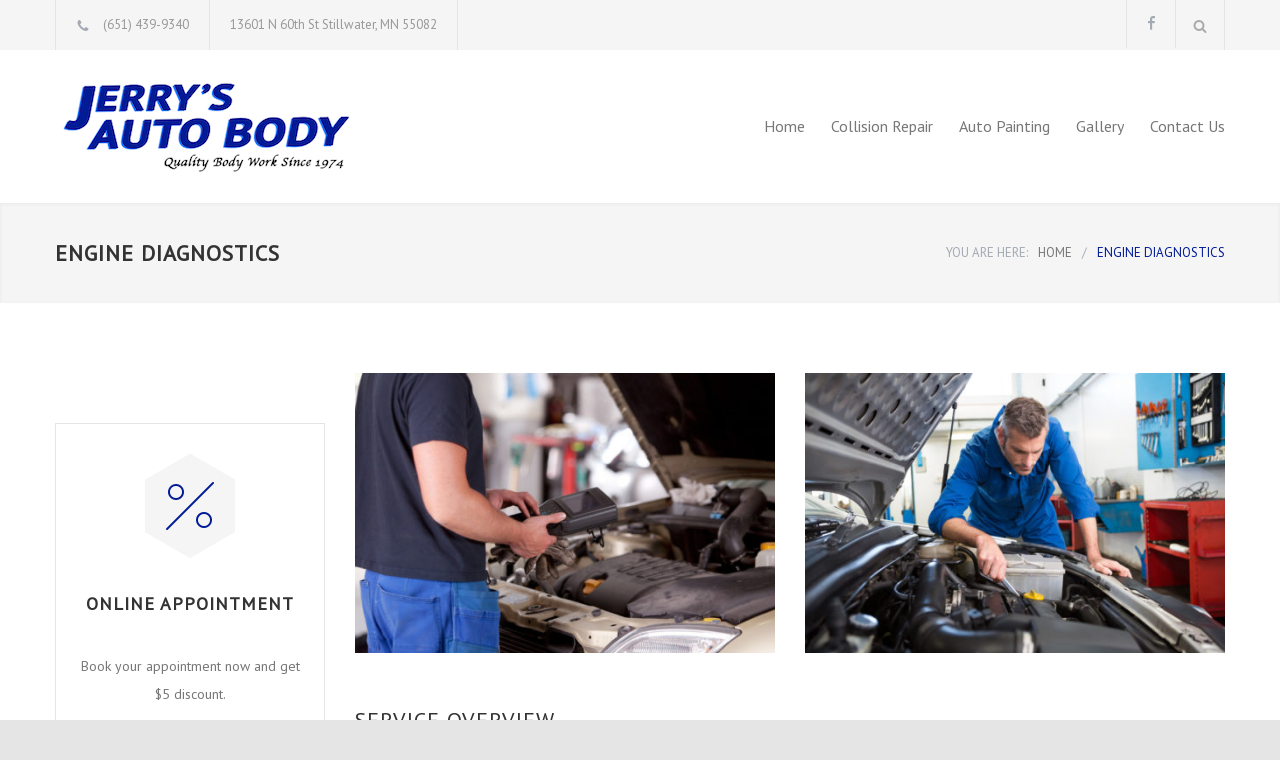

--- FILE ---
content_type: text/html; charset=UTF-8
request_url: http://jerrysautodetail.com/services/engine-diagnostics/
body_size: 11999
content:
<!DOCTYPE html>
<html dir="ltr" lang="en-US"
	prefix="og: https://ogp.me/ns#" >
		<head>
				<!-- Global site tag (gtag.js) - Google Analytics -->
<script async src="https://www.googletagmanager.com/gtag/js?id=UA-114926693-1"></script>
<script>
  window.dataLayer = window.dataLayer || [];
  function gtag(){dataLayer.push(arguments);}
  gtag('js', new Date());

  gtag('config', 'UA-114926693-1');
</script>
		
		<!--meta-->
		<meta http-equiv="content-type" content="text/html; charset=UTF-8" />
		<meta name="generator" content="WordPress 6.3.7" />
		<meta name="viewport" content="width=device-width, initial-scale=1, maximum-scale=1.2" />
		<meta name="description" content="Quality Body Work Since 1974" />
		<meta name="format-detection" content="telephone=no" />
		<!--style-->
		<link rel="alternate" type="application/rss+xml" title="RSS 2.0" href="http://jerrysautodetail.com/feed/" />
		<link rel="pingback" href="http://jerrysautodetail.com/xmlrpc.php" />
		<title>ENGINE DIAGNOSTICS | Jerry's Auto Body</title>

		<!-- All in One SEO 4.4.3 - aioseo.com -->
		<meta name="robots" content="max-image-preview:large" />
		<link rel="canonical" href="http://jerrysautodetail.com/services/engine-diagnostics/" />
		<meta name="generator" content="All in One SEO (AIOSEO) 4.4.3" />
		<meta property="og:locale" content="en_US" />
		<meta property="og:site_name" content="Jerry&#039;s Auto Body | Quality Body Work Since 1974" />
		<meta property="og:type" content="article" />
		<meta property="og:title" content="ENGINE DIAGNOSTICS | Jerry&#039;s Auto Body" />
		<meta property="og:url" content="http://jerrysautodetail.com/services/engine-diagnostics/" />
		<meta property="article:published_time" content="2015-05-08T13:26:35+00:00" />
		<meta property="article:modified_time" content="2015-05-08T13:26:35+00:00" />
		<meta name="twitter:card" content="summary_large_image" />
		<meta name="twitter:title" content="ENGINE DIAGNOSTICS | Jerry&#039;s Auto Body" />
		<script type="application/ld+json" class="aioseo-schema">
			{"@context":"https:\/\/schema.org","@graph":[{"@type":"BreadcrumbList","@id":"http:\/\/jerrysautodetail.com\/services\/engine-diagnostics\/#breadcrumblist","itemListElement":[{"@type":"ListItem","@id":"http:\/\/jerrysautodetail.com\/#listItem","position":1,"item":{"@type":"WebPage","@id":"http:\/\/jerrysautodetail.com\/","name":"Home","description":"Auto Body Specialist - Stillwater, MN. Jerry's Auto Body is a premier full-service auto collision repair and auto paint facility in Stillwater, MN that has been serving the greater Twin Cities metro since 1974.","url":"http:\/\/jerrysautodetail.com\/"},"nextItem":"http:\/\/jerrysautodetail.com\/services\/engine-diagnostics\/#listItem"},{"@type":"ListItem","@id":"http:\/\/jerrysautodetail.com\/services\/engine-diagnostics\/#listItem","position":2,"item":{"@type":"WebPage","@id":"http:\/\/jerrysautodetail.com\/services\/engine-diagnostics\/","name":"ENGINE DIAGNOSTICS","url":"http:\/\/jerrysautodetail.com\/services\/engine-diagnostics\/"},"previousItem":"http:\/\/jerrysautodetail.com\/#listItem"}]},{"@type":"Organization","@id":"http:\/\/jerrysautodetail.com\/#organization","name":"Jerry's Auto Body","url":"http:\/\/jerrysautodetail.com\/"},{"@type":"Person","@id":"http:\/\/jerrysautodetail.com\/author\/danielles\/#author","url":"http:\/\/jerrysautodetail.com\/author\/danielles\/","name":"Danielle Schoenecker","image":{"@type":"ImageObject","@id":"http:\/\/jerrysautodetail.com\/services\/engine-diagnostics\/#authorImage","url":"http:\/\/0.gravatar.com\/avatar\/38a36fbaede9a8b610034e6ef997a989?s=96&d=mm&r=g","width":96,"height":96,"caption":"Danielle Schoenecker"}},{"@type":"WebPage","@id":"http:\/\/jerrysautodetail.com\/services\/engine-diagnostics\/#webpage","url":"http:\/\/jerrysautodetail.com\/services\/engine-diagnostics\/","name":"ENGINE DIAGNOSTICS | Jerry's Auto Body","inLanguage":"en-US","isPartOf":{"@id":"http:\/\/jerrysautodetail.com\/#website"},"breadcrumb":{"@id":"http:\/\/jerrysautodetail.com\/services\/engine-diagnostics\/#breadcrumblist"},"author":{"@id":"http:\/\/jerrysautodetail.com\/author\/danielles\/#author"},"creator":{"@id":"http:\/\/jerrysautodetail.com\/author\/danielles\/#author"},"image":{"@type":"ImageObject","url":"http:\/\/jerrysautodetail.com\/wp-content\/uploads\/2015\/05\/image_011.jpg","@id":"http:\/\/jerrysautodetail.com\/#mainImage","width":870,"height":580},"primaryImageOfPage":{"@id":"http:\/\/jerrysautodetail.com\/services\/engine-diagnostics\/#mainImage"},"datePublished":"2015-05-08T13:26:35+00:00","dateModified":"2015-05-08T13:26:35+00:00"},{"@type":"WebSite","@id":"http:\/\/jerrysautodetail.com\/#website","url":"http:\/\/jerrysautodetail.com\/","name":"Jerry's Auto Body","description":"Quality Body Work Since 1974","inLanguage":"en-US","publisher":{"@id":"http:\/\/jerrysautodetail.com\/#organization"}}]}
		</script>
		<!-- All in One SEO -->

<link rel='dns-prefetch' href='//maps.google.com' />
<link rel='dns-prefetch' href='//fonts.googleapis.com' />
<link rel="alternate" type="application/rss+xml" title="Jerry&#039;s Auto Body &raquo; Feed" href="http://jerrysautodetail.com/feed/" />
<link rel="alternate" type="application/rss+xml" title="Jerry&#039;s Auto Body &raquo; Comments Feed" href="http://jerrysautodetail.com/comments/feed/" />
<script type="text/javascript">
window._wpemojiSettings = {"baseUrl":"https:\/\/s.w.org\/images\/core\/emoji\/14.0.0\/72x72\/","ext":".png","svgUrl":"https:\/\/s.w.org\/images\/core\/emoji\/14.0.0\/svg\/","svgExt":".svg","source":{"concatemoji":"http:\/\/jerrysautodetail.com\/wp-includes\/js\/wp-emoji-release.min.js?ver=6.3.7"}};
/*! This file is auto-generated */
!function(i,n){var o,s,e;function c(e){try{var t={supportTests:e,timestamp:(new Date).valueOf()};sessionStorage.setItem(o,JSON.stringify(t))}catch(e){}}function p(e,t,n){e.clearRect(0,0,e.canvas.width,e.canvas.height),e.fillText(t,0,0);var t=new Uint32Array(e.getImageData(0,0,e.canvas.width,e.canvas.height).data),r=(e.clearRect(0,0,e.canvas.width,e.canvas.height),e.fillText(n,0,0),new Uint32Array(e.getImageData(0,0,e.canvas.width,e.canvas.height).data));return t.every(function(e,t){return e===r[t]})}function u(e,t,n){switch(t){case"flag":return n(e,"\ud83c\udff3\ufe0f\u200d\u26a7\ufe0f","\ud83c\udff3\ufe0f\u200b\u26a7\ufe0f")?!1:!n(e,"\ud83c\uddfa\ud83c\uddf3","\ud83c\uddfa\u200b\ud83c\uddf3")&&!n(e,"\ud83c\udff4\udb40\udc67\udb40\udc62\udb40\udc65\udb40\udc6e\udb40\udc67\udb40\udc7f","\ud83c\udff4\u200b\udb40\udc67\u200b\udb40\udc62\u200b\udb40\udc65\u200b\udb40\udc6e\u200b\udb40\udc67\u200b\udb40\udc7f");case"emoji":return!n(e,"\ud83e\udef1\ud83c\udffb\u200d\ud83e\udef2\ud83c\udfff","\ud83e\udef1\ud83c\udffb\u200b\ud83e\udef2\ud83c\udfff")}return!1}function f(e,t,n){var r="undefined"!=typeof WorkerGlobalScope&&self instanceof WorkerGlobalScope?new OffscreenCanvas(300,150):i.createElement("canvas"),a=r.getContext("2d",{willReadFrequently:!0}),o=(a.textBaseline="top",a.font="600 32px Arial",{});return e.forEach(function(e){o[e]=t(a,e,n)}),o}function t(e){var t=i.createElement("script");t.src=e,t.defer=!0,i.head.appendChild(t)}"undefined"!=typeof Promise&&(o="wpEmojiSettingsSupports",s=["flag","emoji"],n.supports={everything:!0,everythingExceptFlag:!0},e=new Promise(function(e){i.addEventListener("DOMContentLoaded",e,{once:!0})}),new Promise(function(t){var n=function(){try{var e=JSON.parse(sessionStorage.getItem(o));if("object"==typeof e&&"number"==typeof e.timestamp&&(new Date).valueOf()<e.timestamp+604800&&"object"==typeof e.supportTests)return e.supportTests}catch(e){}return null}();if(!n){if("undefined"!=typeof Worker&&"undefined"!=typeof OffscreenCanvas&&"undefined"!=typeof URL&&URL.createObjectURL&&"undefined"!=typeof Blob)try{var e="postMessage("+f.toString()+"("+[JSON.stringify(s),u.toString(),p.toString()].join(",")+"));",r=new Blob([e],{type:"text/javascript"}),a=new Worker(URL.createObjectURL(r),{name:"wpTestEmojiSupports"});return void(a.onmessage=function(e){c(n=e.data),a.terminate(),t(n)})}catch(e){}c(n=f(s,u,p))}t(n)}).then(function(e){for(var t in e)n.supports[t]=e[t],n.supports.everything=n.supports.everything&&n.supports[t],"flag"!==t&&(n.supports.everythingExceptFlag=n.supports.everythingExceptFlag&&n.supports[t]);n.supports.everythingExceptFlag=n.supports.everythingExceptFlag&&!n.supports.flag,n.DOMReady=!1,n.readyCallback=function(){n.DOMReady=!0}}).then(function(){return e}).then(function(){var e;n.supports.everything||(n.readyCallback(),(e=n.source||{}).concatemoji?t(e.concatemoji):e.wpemoji&&e.twemoji&&(t(e.twemoji),t(e.wpemoji)))}))}((window,document),window._wpemojiSettings);
</script>
<style type="text/css">
img.wp-smiley,
img.emoji {
	display: inline !important;
	border: none !important;
	box-shadow: none !important;
	height: 1em !important;
	width: 1em !important;
	margin: 0 0.07em !important;
	vertical-align: -0.1em !important;
	background: none !important;
	padding: 0 !important;
}
</style>
	<link rel='stylesheet' id='formidable-css' href='http://jerrysautodetail.com/wp-content/plugins/formidable/css/formidableforms.css?ver=832053' type='text/css' media='all' />
<link rel='stylesheet' id='wp-block-library-css' href='http://jerrysautodetail.com/wp-includes/css/dist/block-library/style.min.css?ver=6.3.7' type='text/css' media='all' />
<style id='classic-theme-styles-inline-css' type='text/css'>
/*! This file is auto-generated */
.wp-block-button__link{color:#fff;background-color:#32373c;border-radius:9999px;box-shadow:none;text-decoration:none;padding:calc(.667em + 2px) calc(1.333em + 2px);font-size:1.125em}.wp-block-file__button{background:#32373c;color:#fff;text-decoration:none}
</style>
<style id='global-styles-inline-css' type='text/css'>
body{--wp--preset--color--black: #000000;--wp--preset--color--cyan-bluish-gray: #abb8c3;--wp--preset--color--white: #ffffff;--wp--preset--color--pale-pink: #f78da7;--wp--preset--color--vivid-red: #cf2e2e;--wp--preset--color--luminous-vivid-orange: #ff6900;--wp--preset--color--luminous-vivid-amber: #fcb900;--wp--preset--color--light-green-cyan: #7bdcb5;--wp--preset--color--vivid-green-cyan: #00d084;--wp--preset--color--pale-cyan-blue: #8ed1fc;--wp--preset--color--vivid-cyan-blue: #0693e3;--wp--preset--color--vivid-purple: #9b51e0;--wp--preset--gradient--vivid-cyan-blue-to-vivid-purple: linear-gradient(135deg,rgba(6,147,227,1) 0%,rgb(155,81,224) 100%);--wp--preset--gradient--light-green-cyan-to-vivid-green-cyan: linear-gradient(135deg,rgb(122,220,180) 0%,rgb(0,208,130) 100%);--wp--preset--gradient--luminous-vivid-amber-to-luminous-vivid-orange: linear-gradient(135deg,rgba(252,185,0,1) 0%,rgba(255,105,0,1) 100%);--wp--preset--gradient--luminous-vivid-orange-to-vivid-red: linear-gradient(135deg,rgba(255,105,0,1) 0%,rgb(207,46,46) 100%);--wp--preset--gradient--very-light-gray-to-cyan-bluish-gray: linear-gradient(135deg,rgb(238,238,238) 0%,rgb(169,184,195) 100%);--wp--preset--gradient--cool-to-warm-spectrum: linear-gradient(135deg,rgb(74,234,220) 0%,rgb(151,120,209) 20%,rgb(207,42,186) 40%,rgb(238,44,130) 60%,rgb(251,105,98) 80%,rgb(254,248,76) 100%);--wp--preset--gradient--blush-light-purple: linear-gradient(135deg,rgb(255,206,236) 0%,rgb(152,150,240) 100%);--wp--preset--gradient--blush-bordeaux: linear-gradient(135deg,rgb(254,205,165) 0%,rgb(254,45,45) 50%,rgb(107,0,62) 100%);--wp--preset--gradient--luminous-dusk: linear-gradient(135deg,rgb(255,203,112) 0%,rgb(199,81,192) 50%,rgb(65,88,208) 100%);--wp--preset--gradient--pale-ocean: linear-gradient(135deg,rgb(255,245,203) 0%,rgb(182,227,212) 50%,rgb(51,167,181) 100%);--wp--preset--gradient--electric-grass: linear-gradient(135deg,rgb(202,248,128) 0%,rgb(113,206,126) 100%);--wp--preset--gradient--midnight: linear-gradient(135deg,rgb(2,3,129) 0%,rgb(40,116,252) 100%);--wp--preset--font-size--small: 13px;--wp--preset--font-size--medium: 20px;--wp--preset--font-size--large: 36px;--wp--preset--font-size--x-large: 42px;--wp--preset--spacing--20: 0.44rem;--wp--preset--spacing--30: 0.67rem;--wp--preset--spacing--40: 1rem;--wp--preset--spacing--50: 1.5rem;--wp--preset--spacing--60: 2.25rem;--wp--preset--spacing--70: 3.38rem;--wp--preset--spacing--80: 5.06rem;--wp--preset--shadow--natural: 6px 6px 9px rgba(0, 0, 0, 0.2);--wp--preset--shadow--deep: 12px 12px 50px rgba(0, 0, 0, 0.4);--wp--preset--shadow--sharp: 6px 6px 0px rgba(0, 0, 0, 0.2);--wp--preset--shadow--outlined: 6px 6px 0px -3px rgba(255, 255, 255, 1), 6px 6px rgba(0, 0, 0, 1);--wp--preset--shadow--crisp: 6px 6px 0px rgba(0, 0, 0, 1);}:where(.is-layout-flex){gap: 0.5em;}:where(.is-layout-grid){gap: 0.5em;}body .is-layout-flow > .alignleft{float: left;margin-inline-start: 0;margin-inline-end: 2em;}body .is-layout-flow > .alignright{float: right;margin-inline-start: 2em;margin-inline-end: 0;}body .is-layout-flow > .aligncenter{margin-left: auto !important;margin-right: auto !important;}body .is-layout-constrained > .alignleft{float: left;margin-inline-start: 0;margin-inline-end: 2em;}body .is-layout-constrained > .alignright{float: right;margin-inline-start: 2em;margin-inline-end: 0;}body .is-layout-constrained > .aligncenter{margin-left: auto !important;margin-right: auto !important;}body .is-layout-constrained > :where(:not(.alignleft):not(.alignright):not(.alignfull)){max-width: var(--wp--style--global--content-size);margin-left: auto !important;margin-right: auto !important;}body .is-layout-constrained > .alignwide{max-width: var(--wp--style--global--wide-size);}body .is-layout-flex{display: flex;}body .is-layout-flex{flex-wrap: wrap;align-items: center;}body .is-layout-flex > *{margin: 0;}body .is-layout-grid{display: grid;}body .is-layout-grid > *{margin: 0;}:where(.wp-block-columns.is-layout-flex){gap: 2em;}:where(.wp-block-columns.is-layout-grid){gap: 2em;}:where(.wp-block-post-template.is-layout-flex){gap: 1.25em;}:where(.wp-block-post-template.is-layout-grid){gap: 1.25em;}.has-black-color{color: var(--wp--preset--color--black) !important;}.has-cyan-bluish-gray-color{color: var(--wp--preset--color--cyan-bluish-gray) !important;}.has-white-color{color: var(--wp--preset--color--white) !important;}.has-pale-pink-color{color: var(--wp--preset--color--pale-pink) !important;}.has-vivid-red-color{color: var(--wp--preset--color--vivid-red) !important;}.has-luminous-vivid-orange-color{color: var(--wp--preset--color--luminous-vivid-orange) !important;}.has-luminous-vivid-amber-color{color: var(--wp--preset--color--luminous-vivid-amber) !important;}.has-light-green-cyan-color{color: var(--wp--preset--color--light-green-cyan) !important;}.has-vivid-green-cyan-color{color: var(--wp--preset--color--vivid-green-cyan) !important;}.has-pale-cyan-blue-color{color: var(--wp--preset--color--pale-cyan-blue) !important;}.has-vivid-cyan-blue-color{color: var(--wp--preset--color--vivid-cyan-blue) !important;}.has-vivid-purple-color{color: var(--wp--preset--color--vivid-purple) !important;}.has-black-background-color{background-color: var(--wp--preset--color--black) !important;}.has-cyan-bluish-gray-background-color{background-color: var(--wp--preset--color--cyan-bluish-gray) !important;}.has-white-background-color{background-color: var(--wp--preset--color--white) !important;}.has-pale-pink-background-color{background-color: var(--wp--preset--color--pale-pink) !important;}.has-vivid-red-background-color{background-color: var(--wp--preset--color--vivid-red) !important;}.has-luminous-vivid-orange-background-color{background-color: var(--wp--preset--color--luminous-vivid-orange) !important;}.has-luminous-vivid-amber-background-color{background-color: var(--wp--preset--color--luminous-vivid-amber) !important;}.has-light-green-cyan-background-color{background-color: var(--wp--preset--color--light-green-cyan) !important;}.has-vivid-green-cyan-background-color{background-color: var(--wp--preset--color--vivid-green-cyan) !important;}.has-pale-cyan-blue-background-color{background-color: var(--wp--preset--color--pale-cyan-blue) !important;}.has-vivid-cyan-blue-background-color{background-color: var(--wp--preset--color--vivid-cyan-blue) !important;}.has-vivid-purple-background-color{background-color: var(--wp--preset--color--vivid-purple) !important;}.has-black-border-color{border-color: var(--wp--preset--color--black) !important;}.has-cyan-bluish-gray-border-color{border-color: var(--wp--preset--color--cyan-bluish-gray) !important;}.has-white-border-color{border-color: var(--wp--preset--color--white) !important;}.has-pale-pink-border-color{border-color: var(--wp--preset--color--pale-pink) !important;}.has-vivid-red-border-color{border-color: var(--wp--preset--color--vivid-red) !important;}.has-luminous-vivid-orange-border-color{border-color: var(--wp--preset--color--luminous-vivid-orange) !important;}.has-luminous-vivid-amber-border-color{border-color: var(--wp--preset--color--luminous-vivid-amber) !important;}.has-light-green-cyan-border-color{border-color: var(--wp--preset--color--light-green-cyan) !important;}.has-vivid-green-cyan-border-color{border-color: var(--wp--preset--color--vivid-green-cyan) !important;}.has-pale-cyan-blue-border-color{border-color: var(--wp--preset--color--pale-cyan-blue) !important;}.has-vivid-cyan-blue-border-color{border-color: var(--wp--preset--color--vivid-cyan-blue) !important;}.has-vivid-purple-border-color{border-color: var(--wp--preset--color--vivid-purple) !important;}.has-vivid-cyan-blue-to-vivid-purple-gradient-background{background: var(--wp--preset--gradient--vivid-cyan-blue-to-vivid-purple) !important;}.has-light-green-cyan-to-vivid-green-cyan-gradient-background{background: var(--wp--preset--gradient--light-green-cyan-to-vivid-green-cyan) !important;}.has-luminous-vivid-amber-to-luminous-vivid-orange-gradient-background{background: var(--wp--preset--gradient--luminous-vivid-amber-to-luminous-vivid-orange) !important;}.has-luminous-vivid-orange-to-vivid-red-gradient-background{background: var(--wp--preset--gradient--luminous-vivid-orange-to-vivid-red) !important;}.has-very-light-gray-to-cyan-bluish-gray-gradient-background{background: var(--wp--preset--gradient--very-light-gray-to-cyan-bluish-gray) !important;}.has-cool-to-warm-spectrum-gradient-background{background: var(--wp--preset--gradient--cool-to-warm-spectrum) !important;}.has-blush-light-purple-gradient-background{background: var(--wp--preset--gradient--blush-light-purple) !important;}.has-blush-bordeaux-gradient-background{background: var(--wp--preset--gradient--blush-bordeaux) !important;}.has-luminous-dusk-gradient-background{background: var(--wp--preset--gradient--luminous-dusk) !important;}.has-pale-ocean-gradient-background{background: var(--wp--preset--gradient--pale-ocean) !important;}.has-electric-grass-gradient-background{background: var(--wp--preset--gradient--electric-grass) !important;}.has-midnight-gradient-background{background: var(--wp--preset--gradient--midnight) !important;}.has-small-font-size{font-size: var(--wp--preset--font-size--small) !important;}.has-medium-font-size{font-size: var(--wp--preset--font-size--medium) !important;}.has-large-font-size{font-size: var(--wp--preset--font-size--large) !important;}.has-x-large-font-size{font-size: var(--wp--preset--font-size--x-large) !important;}
.wp-block-navigation a:where(:not(.wp-element-button)){color: inherit;}
:where(.wp-block-post-template.is-layout-flex){gap: 1.25em;}:where(.wp-block-post-template.is-layout-grid){gap: 1.25em;}
:where(.wp-block-columns.is-layout-flex){gap: 2em;}:where(.wp-block-columns.is-layout-grid){gap: 2em;}
.wp-block-pullquote{font-size: 1.5em;line-height: 1.6;}
</style>
<link rel='stylesheet' id='rs-plugin-settings-css' href='http://jerrysautodetail.com/wp-content/plugins/revslider/public/assets/css/settings.css?ver=5.4.6.3.1' type='text/css' media='all' />
<style id='rs-plugin-settings-inline-css' type='text/css'>
#rs-demo-id {}
</style>
<link rel='stylesheet' id='reset-css' href='http://jerrysautodetail.com/wp-content/themes/carservice/style/reset.css?ver=6.3.7' type='text/css' media='all' />
<link rel='stylesheet' id='superfish-css' href='http://jerrysautodetail.com/wp-content/themes/carservice/style/superfish.css?ver=6.3.7' type='text/css' media='all' />
<link rel='stylesheet' id='prettyPhoto-css' href='http://jerrysautodetail.com/wp-content/themes/carservice/style/prettyPhoto.css?ver=6.3.7' type='text/css' media='all' />
<link rel='stylesheet' id='jquery-qtip-css' href='http://jerrysautodetail.com/wp-content/themes/carservice/style/jquery.qtip.css?ver=6.3.7' type='text/css' media='all' />
<link rel='stylesheet' id='odometer-css' href='http://jerrysautodetail.com/wp-content/themes/carservice/style/odometer-theme-default.css?ver=6.3.7' type='text/css' media='all' />
<link rel='stylesheet' id='animations-css' href='http://jerrysautodetail.com/wp-content/themes/carservice/style/animations.css?ver=6.3.7' type='text/css' media='all' />
<link rel='stylesheet' id='parent-style-css' href='http://jerrysautodetail.com/wp-content/themes/carservice/style.css?ver=6.3.7' type='text/css' media='all' />
<link rel='stylesheet' id='google-font-primary-css' href='//fonts.googleapis.com/css?family=PT+Sans%3Aregular&#038;ver=6.3.7' type='text/css' media='all' />
<link rel='stylesheet' id='main-style-css' href='http://jerrysautodetail.com/wp-content/themes/carservice-child/style.css?ver=6.3.7' type='text/css' media='all' />
<link rel='stylesheet' id='responsive-css' href='http://jerrysautodetail.com/wp-content/themes/carservice/style/responsive.css?ver=6.3.7' type='text/css' media='all' />
<link rel='stylesheet' id='cs-streamline-small-css' href='http://jerrysautodetail.com/wp-content/themes/carservice/fonts/streamline-small/style.css?ver=6.3.7' type='text/css' media='all' />
<link rel='stylesheet' id='cs-template-css' href='http://jerrysautodetail.com/wp-content/themes/carservice/fonts/template/styles.css?ver=6.3.7' type='text/css' media='all' />
<link rel='stylesheet' id='cs-social-css' href='http://jerrysautodetail.com/wp-content/themes/carservice/fonts/social/styles.css?ver=6.3.7' type='text/css' media='all' />
<link rel='stylesheet' id='custom-css' href='http://jerrysautodetail.com/wp-content/themes/carservice/custom.css?ver=6.3.7' type='text/css' media='all' />
<link rel='stylesheet' id='js_composer_front-css' href='http://jerrysautodetail.com/wp-content/plugins/js_composer/assets/css/js_composer.min.css?ver=5.4.2' type='text/css' media='all' />
<script type='text/javascript' src='http://jerrysautodetail.com/wp-includes/js/jquery/jquery.min.js?ver=3.7.0' id='jquery-core-js'></script>
<script type='text/javascript' src='http://jerrysautodetail.com/wp-includes/js/jquery/jquery-migrate.min.js?ver=3.4.1' id='jquery-migrate-js'></script>
<script type='text/javascript' src='http://jerrysautodetail.com/wp-content/plugins/revslider/public/assets/js/jquery.themepunch.tools.min.js?ver=5.4.6.3.1' id='tp-tools-js'></script>
<script type='text/javascript' src='http://jerrysautodetail.com/wp-content/plugins/revslider/public/assets/js/jquery.themepunch.revolution.min.js?ver=5.4.6.3.1' id='revmin-js'></script>
<script type='text/javascript' src='//maps.google.com/maps/api/js?key=AIzaSyBInNGFPU5UnVWydHU5z6JBYTJj1palI-M&#038;ver=6.3.7' id='google-maps-v3-js'></script>
<link rel="https://api.w.org/" href="http://jerrysautodetail.com/wp-json/" /><link rel="EditURI" type="application/rsd+xml" title="RSD" href="http://jerrysautodetail.com/xmlrpc.php?rsd" />
<meta name="generator" content="WordPress 6.3.7" />
<link rel='shortlink' href='http://jerrysautodetail.com/?p=881' />
<link rel="alternate" type="application/json+oembed" href="http://jerrysautodetail.com/wp-json/oembed/1.0/embed?url=http%3A%2F%2Fjerrysautodetail.com%2Fservices%2Fengine-diagnostics%2F" />
<link rel="alternate" type="text/xml+oembed" href="http://jerrysautodetail.com/wp-json/oembed/1.0/embed?url=http%3A%2F%2Fjerrysautodetail.com%2Fservices%2Fengine-diagnostics%2F&#038;format=xml" />
<script type="text/javascript">document.documentElement.className += " js";</script>
<meta name="generator" content="Powered by WPBakery Page Builder - drag and drop page builder for WordPress."/>
<!--[if lte IE 9]><link rel="stylesheet" type="text/css" href="http://jerrysautodetail.com/wp-content/plugins/js_composer/assets/css/vc_lte_ie9.min.css" media="screen"><![endif]--><meta name="generator" content="Powered by Slider Revolution 5.4.6.3.1 - responsive, Mobile-Friendly Slider Plugin for WordPress with comfortable drag and drop interface." />
<link rel="icon" href="http://jerrysautodetail.com/wp-content/uploads/2018/02/cropped-JerryLogo-32x32.png" sizes="32x32" />
<link rel="icon" href="http://jerrysautodetail.com/wp-content/uploads/2018/02/cropped-JerryLogo-192x192.png" sizes="192x192" />
<link rel="apple-touch-icon" href="http://jerrysautodetail.com/wp-content/uploads/2018/02/cropped-JerryLogo-180x180.png" />
<meta name="msapplication-TileImage" content="http://jerrysautodetail.com/wp-content/uploads/2018/02/cropped-JerryLogo-270x270.png" />
<script type="text/javascript">function setREVStartSize(e){
				try{ var i=jQuery(window).width(),t=9999,r=0,n=0,l=0,f=0,s=0,h=0;					
					if(e.responsiveLevels&&(jQuery.each(e.responsiveLevels,function(e,f){f>i&&(t=r=f,l=e),i>f&&f>r&&(r=f,n=e)}),t>r&&(l=n)),f=e.gridheight[l]||e.gridheight[0]||e.gridheight,s=e.gridwidth[l]||e.gridwidth[0]||e.gridwidth,h=i/s,h=h>1?1:h,f=Math.round(h*f),"fullscreen"==e.sliderLayout){var u=(e.c.width(),jQuery(window).height());if(void 0!=e.fullScreenOffsetContainer){var c=e.fullScreenOffsetContainer.split(",");if (c) jQuery.each(c,function(e,i){u=jQuery(i).length>0?u-jQuery(i).outerHeight(!0):u}),e.fullScreenOffset.split("%").length>1&&void 0!=e.fullScreenOffset&&e.fullScreenOffset.length>0?u-=jQuery(window).height()*parseInt(e.fullScreenOffset,0)/100:void 0!=e.fullScreenOffset&&e.fullScreenOffset.length>0&&(u-=parseInt(e.fullScreenOffset,0))}f=u}else void 0!=e.minHeight&&f<e.minHeight&&(f=e.minHeight);e.c.closest(".rev_slider_wrapper").css({height:f})					
				}catch(d){console.log("Failure at Presize of Slider:"+d)}
			};</script>
		<style type="text/css" id="wp-custom-css">
			p.description, .description p {
    font-size: 14px;
    font-weight: 300;
    letter-spacing: 0px;
    line-height: 28px;
    margin-top: 34px;
}		</style>
		<noscript><style type="text/css"> .wpb_animate_when_almost_visible { opacity: 1; }</style></noscript><!--custom style-->
<style type="text/css">
		p a,
	table a,
	.wpb_text_column a,
	.header h1,
	.header h1 a,
	.sf-menu li:hover a, .sf-menu li:hover a:visited,
	.sf-menu a:hover,
	.sf-menu a:visited:hover,
	.sf-menu li.current-menu-item a,
	.sf-menu li.current-menu-parent a,
	.sf-menu li.current-menu-ancestor a,
	.menu-container .sf-menu li ul li.current-menu-item a,
	.menu-container .sf-menu li ul li.current-menu-parent a,
	.menu-container .sf-menu li ul li.current-menu-ancestor a,
	.menu-container .sf-menu li.menu-item-has-children ul li a:hover,
	.menu-container .sf-menu li.menu-item-has-children:hover ul li.current-menu-item a,
	.menu-container .sf-menu li.menu-item-has-children:hover ul li.current-menu-parent a,
	.menu-container .sf-menu li.menu-item-has-children:hover ul li.current-menu-ancestor a,
	.menu-container .sf-menu li.menu-item-has-children:hover ul li.current-menu-item ul li a:hover,
	.menu-container .sf-menu li.menu-item-has-children:hover ul li.current-menu-parent ul li a:hover,
	.menu-container .sf-menu li.menu-item-has-children:hover ul li.current-menu-ancestor ul li a:hover,
	.menu-container .sf-menu li.menu-item-has-children:hover ul li ul li.current-menu-item a,
	.menu-container .sf-menu li.menu-item-has-children:hover ul li ul li.current-menu-parent a,
	.menu-container .sf-menu li.menu-item-has-children:hover ul li ul li.current-menu-ancestor a,
	.menu-container .sf-menu li:hover ul li.sfHover>a,
	.blog .post-details .date h2,
	.blog .post-details li:before,
	.cs-action-button::before,
	a.cs-action-button:hover,
	.announcement .vertical-align-cell:before,
	.call-to-action::before,
	#cancel-comment,
	.list li a,
	li.template-bullet:before,
	.ui-tabs-nav a:before,
	.accordion  .ui-accordion-header .ui-accordion-header-icon,
	.cost-calculator-box:before,
	.cost-calculator-price,
	.ui-selectmenu-button.ui-corner-top .ui-icon,
	.ui-selectmenu-button:hover .ui-icon,
	.ui-selectmenu-menu .ui-menu li.ui-state-focus,
	.hexagon div::before,
	.services-list li .service-icon::before,
	.type-small .testimonials-list .hexagon div::before,
	.more.simple,
	.feature-item .icon::before,
	.services-list h4 a::after,
	.vertical-menu li:hover>a,
	.vertical-menu li:hover>a::after,
	.vertical-menu li ul li:hover>a,
	.vertical-menu li ul li:hover>a::after,
	.vertical-menu li ul li ul li:hover>a,
	.vertical-menu li ul li ul li:hover>a::after,
	.vertical-menu li.current-menu-ancestor ul li.current-menu-item>a,
	.vertical-menu li.current-menu-ancestor ul li.current-menu-item>a::after,
	.vertical-menu li.current-menu-ancestor ul li.current-menu-parent ul li.current-menu-item>a,
	.vertical-menu li.current-menu-ancestor ul li.current-menu-parent>a,
	.vertical-menu li.current-menu-ancestor ul li.current-menu-parent>a::after,
	.vertical-menu li.current-menu-ancestor ul li.current-menu-parent ul li.current-menu-parent>a,
	.bread-crumb li:last-child,
	.services-list h4 a::before
		{
		color: #011a96;
	}
		.our-clients-pagination a.selected,
	.our-clients-pagination a:hover,
	.widget_categories a:hover,
	.widget_archive a:hover,
	.widget_tag_cloud a:hover,
	.taxonomies a:hover,
	.pagination li a:hover,
	.pagination li.selected a,
	.pagination li.selected span,
	.pagination.post-pagination span,
	.pagination.post-pagination a:hover span,
	.cs-carousel-pagination a.selected,
	.cs-carousel-pagination a:hover,
	.cost-calculator-box label,
	.more,
	.more[type="submit"],
	.more.simple:hover,
	.hexagon,
	.hexagon::before,
	.hexagon::after,
	.ui-tabs-nav li a:hover,
	.ui-tabs-nav li a.selected,
	.ui-tabs-nav li.ui-tabs-active a,
	.small.gray .ui-tabs-nav li a:hover,
	.small.gray .ui-tabs-nav li a.selected,
	.small.gray .ui-tabs-nav li.ui-tabs-active a,
	.vertical-menu li.current-menu-item>a,
	.vertical-menu li.current-menu-ancestor>a,
	.woocommerce-MyAccount-navigation.vertical-menu li.is-active>a
		{
		border-color: #011a96;
	}
	.ui-tabs-nav li.ui-tabs-active:after,
	.ui-slider-handle .cost-slider-tooltip .arrow:before,
	.slider-control:hover
		{
		border-color: #011a96 transparent;
	}
	.timeline-item .label-triangle
	{
		border-color: transparent transparent transparent #011a96;
	}
	.rtl .timeline-item .label-triangle
	{
		border-color: transparent #011a96 transparent transparent;
	}
	h2.widgettitle:after,
	.box-header:after,
	.mobile-menu li.current-menu-item>a,
	.mobile-menu li.current-menu-ancestor ul li.current-menu-item a,
	.mobile-menu li.current-menu-ancestor ul li.current-menu-parent ul li.current-menu-item a,
	.mobile-menu li.current-menu-ancestor a,
	.mobile-menu li.current-menu-ancestor ul li.current-menu-parent a,
	.mobile-menu li.current-menu-ancestor ul li.current-menu-parent ul li.current-menu-parent a,
	.mobile-menu-switch:hover .line,
	.vertical-menu li.current-menu-item>a,
	.vertical-menu li.current-menu-ancestor>a,
	.woocommerce-MyAccount-navigation.vertical-menu li.is-active>a,
	span.number:after, 
	span.odometer.number:after,
	.team-box ul.social-icons li:hover,
	body .vc_progress_bar .vc_single_bar .vc_bar,
	.timeline-item label,
	.timeline-item .label-container .timeline-circle::after,
	.widget_categories a:hover,
	.widget_archive a:hover,
	.widget_tag_cloud a:hover,
	.taxonomies a:hover,
	.pagination li a:hover,
	.pagination li.selected a,
	.pagination li.selected span,
	.pagination.post-pagination span,
	.pagination.post-pagination a:hover span,
	.ui-tabs-nav li a:hover,
	.ui-tabs-nav li a.selected,
	.ui-tabs-nav li.ui-tabs-active a,
	.small.gray .ui-tabs-nav li a:hover,
	.small.gray .ui-tabs-nav li a.selected,
	.small.gray .ui-tabs-nav li.ui-tabs-active a,
	.ui-slider-handle:after,
	.ui-slider-handle .cost-slider-tooltip .value,
	.ui-slider-range-min,
	.more,
	.more[type="submit"],
	.more.simple:hover,
	.scroll-top:hover,
	.rev_slider .hexagon,
	.slider-control:hover
		{
		background-color: #011a96;
	}
		body,
	p,
	blockquote,
	label,
	input, textarea,
	table td, table th,
	h1, h2, h3, h4, h5, h6,
	.bread-crumb-container label,
	.bread-crumb li,
	.bread-crumb li a,
	.sf-menu li a, .sf-menu li a:visited,
	.mobile-menu li a,
	.vertical-menu li>a,
	.services-list li p,
	.feature-item p,
	.testimonials-list p,
	.testimonials-list .author,
	.testimonials-list .author-details,
	.contact-details-box p,
	span.number, 
	span.odometer.number,
	.blog .post-details,
	.blog .post-content-details li,
	.blog.small .post-content a,
	.widget_categories a,
	.widget_archive a,
	.widget_tag_cloud a,
	.taxonomies a,
	.cs-action-button,
	.posted-by abbr,
	#comments-list .comment-details p,
	.pagination li,
	.list li,
	.ui-tabs-nav li a,
	.tabs .ui-tabs-panel p,
	.accordion .ui-accordion-header,
	.contact-details li,
	.cost-calculator-box label,
	.cost-calculator-price,
	.ui-slider-handle .cost-slider-tooltip .value,
	.ui-selectmenu-button,
	.ui-selectmenu-menu .ui-menu li,
	.more,
	.more[type="submit"],
	.copyright
		{
		font-family: 'PT Sans';
	}
	</style>	</head>
		<body class="ql_services-template-default single single-ql_services postid-881 wpb-js-composer js-comp-ver-5.4.2 vc_responsive">
		<div class="site-container">
						<div class="header-top-bar-container clearfix">
								<div class="header-top-bar">
					<div id='carservice_contact_details_list-2' class='widget cs_contact_details_list_widget'>		<ul class="contact-details clearfix">
							<li class="template-phone">
					(651) 439-9340				</li>
								<li class="template-map-marker">
					13601 N 60th St Stillwater, MN 55082				</li>
						</ul>
		</div><div id='search-4' class='widget widget_search'><div class="search-container">
	<a class="template-search" href="#" title="Search"></a>
	<form class="search-form" action="http://jerrysautodetail.com">
		<input name="s" class="search-input hint" type="text" value="Search..." placeholder="Search...">
		<fieldset class="search-submit-container">
			<span class="template-search"></span>
			<input type="submit" class="search-submit" value="">
		</fieldset>
	</form>
</div></div><div id='carservice_social_icons-2' class='widget cs_social_icons_widget'>		<ul class="social-icons">
						<li><a  target='_blank' href="https://www.facebook.com/Jerrys-Auto-Body-165993223458785/" class="social-facebook"></a></li>
					</ul>
		</div>				</div>
				<a href="#" class="header-toggle template-arrow-up"></a>
							</div>
						<!-- Header -->
			<div class="header-container sticky">
				<div class="vertical-align-table">
					<div class="header clearfix">
						<div class="logo vertical-align-cell">
							<h1><a href="http://jerrysautodetail.com" title="Jerry&#8217;s Auto Body">
														<img src="http://jerrysautodetail.com/wp-content/uploads/2018/02/JerrysLogo-4.png" alt="logo">
																					</a></h1>
						</div>
														<a href="#" class="mobile-menu-switch vertical-align-cell">
									<span class="line"></span>
									<span class="line"></span>
									<span class="line"></span>
								</a>
								<div class="menu-container clearfix vertical-align-cell">
								<nav class="menu-primary-container"><ul id="menu-primary" class="sf-menu"><li id="menu-item-1387" class="menu-item menu-item-type-post_type menu-item-object-page menu-item-home menu-item-1387"><a href="http://jerrysautodetail.com/">Home</a></li>
<li id="menu-item-1383" class="menu-item menu-item-type-post_type menu-item-object-page menu-item-1383"><a href="http://jerrysautodetail.com/collision-repair/">Collision Repair</a></li>
<li id="menu-item-1382" class="menu-item menu-item-type-post_type menu-item-object-page menu-item-1382"><a href="http://jerrysautodetail.com/auto-painting/">Auto Painting</a></li>
<li id="menu-item-1381" class="menu-item menu-item-type-post_type menu-item-object-page menu-item-1381"><a href="http://jerrysautodetail.com/gallery/">Gallery</a></li>
<li id="menu-item-1386" class="menu-item menu-item-type-post_type menu-item-object-page menu-item-1386"><a href="http://jerrysautodetail.com/contact/">Contact Us</a></li>
</ul></nav>								</div>
								<div class="mobile-menu-container">
									<div class="mobile-menu-divider"></div>
									<nav class="menu-primary-container"><ul id="menu-primary-1" class="mobile-menu collapsible-mobile-submenus"><li class="menu-item menu-item-type-post_type menu-item-object-page menu-item-home menu-item-1387"><a href="http://jerrysautodetail.com/">Home</a></li>
<li class="menu-item menu-item-type-post_type menu-item-object-page menu-item-1383"><a href="http://jerrysautodetail.com/collision-repair/">Collision Repair</a></li>
<li class="menu-item menu-item-type-post_type menu-item-object-page menu-item-1382"><a href="http://jerrysautodetail.com/auto-painting/">Auto Painting</a></li>
<li class="menu-item menu-item-type-post_type menu-item-object-page menu-item-1381"><a href="http://jerrysautodetail.com/gallery/">Gallery</a></li>
<li class="menu-item menu-item-type-post_type menu-item-object-page menu-item-1386"><a href="http://jerrysautodetail.com/contact/">Contact Us</a></li>
</ul></nav>								</div>
													</div>
				</div>
			</div>
		<!-- /Header -->
			
<div class="theme-page padding-bottom-70">
	<div class="vc_row wpb_row vc_row-fluid gray full-width page-header vertical-align-table">
		<div class="vc_row wpb_row vc_inner vc_row-fluid">
			<div class="page-header-left">
				<h1>ENGINE DIAGNOSTICS</h1>
			</div>
			<div class="page-header-right">
				<div class="bread-crumb-container">
					<label>YOU ARE HERE:</label>
					<ul class="bread-crumb">
						<li>
							<a href="http://jerrysautodetail.com" title="Home">
								HOME							</a>
						</li>
						<li class="separator">
							&#47;
						</li>
						<li>
							ENGINE DIAGNOSTICS						</li>
					</ul>
				</div>
			</div>
		</div>
	</div>
	<div class="clearfix">
		<div class="vc_row wpb_row vc_row-fluid margin-top-70"><div class="wpb_column vc_column_container vc_col-sm-3"><div class="wpb_wrapper"><div  class="vc_wp_custommenu wpb_content_element vertical-menu"></div><div class="call-to-action page-margin-top"><div class="hexagon small"><div class="sl-small-percent"></div></div><h4>ONLINE APPOINTMENT</h4><p class="description">Book your appointment now and get $5 discount.</p><a class="more" href="#" title="MAKE APPOINTMENT"><span>MAKE APPOINTMENT</span></a></div><h6 class=" box-header page-margin-top">DOWNLOAD</h6><a class="cs-action-button template-arrow-circle-down margin-top-30" href="#" title="Download Brochure"><span>Download Brochure</span></a><a class="cs-action-button template-arrow-circle-down" href="#" title="Download Summary"><span>Download Summary</span></a></div></div><div class="wpb_column vc_column_container vc_col-sm-9"><div class="wpb_wrapper"><div class="vc_row wpb_row vc_row-fluid"><div class="wpb_column vc_column_container vc_col-sm-6"><div class="wpb_wrapper">
	<div  class="wpb_single_image wpb_content_element vc_align_left   cs-lightbox">
		
		<figure class="wpb_wrapper vc_figure">
			<a href="http://jerrysautodetail.com/wp-content/uploads/2015/05/image_011.jpg" target="_self" class="vc_single_image-wrapper   vc_box_border_grey"><img width="480" height="320" src="http://jerrysautodetail.com/wp-content/uploads/2015/05/image_011-480x320.jpg" class="vc_single_image-img attachment-big-thumb" alt="" decoding="async" loading="lazy" srcset="http://jerrysautodetail.com/wp-content/uploads/2015/05/image_011-480x320.jpg 480w, http://jerrysautodetail.com/wp-content/uploads/2015/05/image_011-300x200.jpg 300w, http://jerrysautodetail.com/wp-content/uploads/2015/05/image_011-768x512.jpg 768w, http://jerrysautodetail.com/wp-content/uploads/2015/05/image_011-570x380.jpg 570w, http://jerrysautodetail.com/wp-content/uploads/2015/05/image_011-390x260.jpg 390w, http://jerrysautodetail.com/wp-content/uploads/2015/05/image_011-270x180.jpg 270w, http://jerrysautodetail.com/wp-content/uploads/2015/05/image_011.jpg 870w" sizes="(max-width: 480px) 100vw, 480px" /></a>
		</figure>
	</div>
</div></div><div class="wpb_column vc_column_container vc_col-sm-6"><div class="wpb_wrapper">
	<div  class="wpb_single_image wpb_content_element vc_align_left   cs-lightbox">
		
		<figure class="wpb_wrapper vc_figure">
			<a href="http://jerrysautodetail.com/wp-content/uploads/2015/05/image_09.jpg" target="_self" class="vc_single_image-wrapper   vc_box_border_grey"><img width="480" height="320" src="http://jerrysautodetail.com/wp-content/uploads/2015/05/image_09-480x320.jpg" class="vc_single_image-img attachment-big-thumb" alt="" decoding="async" loading="lazy" srcset="http://jerrysautodetail.com/wp-content/uploads/2015/05/image_09-480x320.jpg 480w, http://jerrysautodetail.com/wp-content/uploads/2015/05/image_09-300x200.jpg 300w, http://jerrysautodetail.com/wp-content/uploads/2015/05/image_09-768x512.jpg 768w, http://jerrysautodetail.com/wp-content/uploads/2015/05/image_09-570x380.jpg 570w, http://jerrysautodetail.com/wp-content/uploads/2015/05/image_09-390x260.jpg 390w, http://jerrysautodetail.com/wp-content/uploads/2015/05/image_09-270x180.jpg 270w, http://jerrysautodetail.com/wp-content/uploads/2015/05/image_09.jpg 870w" sizes="(max-width: 480px) 100vw, 480px" /></a>
		</figure>
	</div>
</div></div></div><div class="vc_row wpb_row vc_row-fluid page-margin-top"><div class="wpb_column vc_column_container vc_col-sm-12"><div class="wpb_wrapper"><h3 class=" box-header">SERVICE OVERVIEW</h3>
	<div class="wpb_text_column wpb_content_element  margin-top-34" >
		<div class="wpb_wrapper">
			<p>We offer a full range of garage services to vehicle owners in Tucson. Our professionals know how to handle a wide range of car services. Whether you drive a passenger car or medium sized truck or SUV, our mechanics strive to ensure that your vehicle will be performing at its best before leaving our car shop. We can help you with everything from an oil change to an engine change. We can handle any problem on both foreign and domestic vehicles.</p>

		</div>
	</div>

	<div class="wpb_text_column wpb_content_element " >
		<div class="wpb_wrapper">
			<p>Our professionals know how to handle a wide range of car services. Whether you drive a passenger car or medium sized truck or SUV, our mechanics strive to ensure that your vehicle will be performing at its best.</p>

		</div>
	</div>
<h3 class=" box-header page-margin-top">PRICING</h3>
	<div class="wpb_raw_code wpb_content_element wpb_raw_html" >
		<div class="wpb_wrapper">
			<table class="margin-top-40">
	<tbody>
		<tr>
			<td>Front Brakes Repair</td>
			<td>$49.95</td>
		</tr>
		<tr>
			<td>Rear Brakes Repair</td>
			<td>$59.95</td>
		</tr>
		<tr>
			<td>Rear Brakes Shoes</td>
			<td>$65.25</td>
		</tr>
		<tr>
			<td>Axle</td>
			<td>$149.95 Each</td>
		</tr>
		<tr>
			<td>Starters / Alternators</td>
			<td>$225.95 Plus Parts</td>
		</tr>
	</tbody>
</table>
		</div>
	</div>
</div></div></div><div class="vc_row wpb_row vc_row-fluid page-margin-top"><div class="wpb_column vc_column_container vc_col-sm-6"><div class="wpb_wrapper"><h4 class=" box-header">WHY CHOOSE US</h4>
	<div class="wpb_text_column wpb_content_element  margin-top-34" >
		<div class="wpb_wrapper">
			<p>We offer a full range of garage services to vehicle owners in Tucson. We can help you with everything from an oil change to an engine change. We can handle any problem on both foreign and domestic vehicles.</p>

		</div>
	</div>
<ul class="list margin-top-20"><li class="template-bullet "><span>We make auto repair more convenient for you</span></li><li class="template-bullet "><span>We are a friendly and professional <a href="#">group of people</a></span></li><li class="template-bullet "><span>We handle a wide range of <a href="#">car services</a></span></li><li class="template-bullet "><span>Same day service for most repairs and maintenance</span></li><li class="template-bullet "><span>We get the job done right — the first time</span></li></ul></div></div><div class="wpb_column vc_column_container vc_col-sm-6"><div class="wpb_wrapper"><h4 class=" box-header">POPULAR QUESTIONS</h4>
		<ul class="accordion margin-top-40" data-collapsible=no  data-vc-disable-keydown="false" data-active-tab="1">
			
			<li>
				<div id="accordion-using-synthetic"><h3>Should I consider using synthetic oil?</h3></div>
				<div class="clearfix">
				
	<div class="wpb_text_column wpb_content_element " >
		<div class="wpb_wrapper">
			<p>Synthetic engine oils are produced through a synthesis process that takes very small molecules and assembles them into larger ones.</p>

		</div>
	</div>

				</div>
			</li> 

			<li>
				<div id="accordion-parts-replacements"><h3>What parts should be replaced?</h3></div>
				<div class="clearfix">
				
	<div class="wpb_text_column wpb_content_element " >
		<div class="wpb_wrapper">
			<p>Synthetic engine oils are produced through a synthesis process that takes very small molecules and assembles them into larger ones.</p>

		</div>
	</div>

				</div>
			</li> 

			<li>
				<div id="accordion-track-routine"><h3>How do I keep track of routine?</h3></div>
				<div class="clearfix">
				
	<div class="wpb_text_column wpb_content_element " >
		<div class="wpb_wrapper">
			<p>Synthetic engine oils are produced through a synthesis process that takes very small molecules and assembles them into larger ones.</p>

		</div>
	</div>

				</div>
			</li> 

		</ul> </div></div></div>
</div></div></div>
	</div>
</div>
						<div class="vc_row wpb_row vc_row-fluid dark-gray full-width footer-row padding-top-30 padding-bottom-50">
								<div class="vc_row wpb_row vc_row-fluid padding-bottom-30">
					<div class="vc_row wpb_row vc_inner vc_row-fluid">
						<div class='vc_col-sm-4 wpb_column vc_column_container widget widget_text'><h4>Proudly Serving&#8230;</h4>			<div class="textwidget"><p>Stillwater<br />
Western Wisconsin<br />
Oakdale<br />
Woodbury<br />
Lake Elmo<br />
St. Paul<br />
&#8230;and the rest of the Twin Cities Metro area! </p>
</div>
		</div><div class='vc_col-sm-4 wpb_column vc_column_container widget widget_text'>			<div class="textwidget"><h4 align="center">It&#8217;s Your Choice</h4>
<p align="center">If your insurance company has told you to use a different body shop, please check out this informative brochure released by the Minnesota Department of Commerce.</p>
<p align="center">By law, it’s your choice!<br />
<a href="http://jerrysautodetail.com/wp-content/uploads/2018/02/Auto-Nuts-and-Bolts.pdf" target="_blank" rel="noopener"><img decoding="async" loading="lazy" class="alignnone size-full wp-image-1245" style="margin: 0px 0px 0px 3px;" src="http://jerrysautodetail.com/wp-content/uploads/2018/02/Download.png" alt="" width="143" height="36" /></a></p>
</div>
		</div><div class='vc_col-sm-4 wpb_column vc_column_container widget widget_text'>			<div class="textwidget"><p align="right">13601 N 60th St<br />
Stillwater, MN 55082</p>
<p align="right">Phone: (651) 439-9340<br />
Fax: (651) 439-6913<br />
<a href="mailto:joe@jerrysautodetail.com">joe@jerrysautodetail.com</a></p>
<p align="right"><a href="https://www.facebook.com/Jerrys-Auto-Body-165993223458785/" target="_blank" rel="noopener"><img decoding="async" loading="lazy" class="alignnone size-full wp-image-1242" style="float: right; margin: 0px 0px 0px 5px;" src="http://jerrysautodetail.com/wp-content/uploads/2018/02/fblogo.png" alt="" width="30" height="30" /></a>&#8220;Like&#8221; Us on Facebook!</p>
</div>
		</div>					</div>
				</div>
							</div>
						<div class="vc_row wpb_row vc_row-fluid align-center padding-top-bottom-30">
				<span class="copyright">
				© Copyright 2018 Jerry's Auto Body				</span>
			</div>
					</div>
		<div class="background-overlay"></div>
				<a href="#top" class="scroll-top animated-element template-arrow-up" title="Scroll to top"></a>
		<script type='text/javascript' src='http://jerrysautodetail.com/wp-includes/js/jquery/ui/core.min.js?ver=1.13.2' id='jquery-ui-core-js'></script>
<script type='text/javascript' src='http://jerrysautodetail.com/wp-includes/js/jquery/ui/accordion.min.js?ver=1.13.2' id='jquery-ui-accordion-js'></script>
<script type='text/javascript' src='http://jerrysautodetail.com/wp-includes/js/jquery/ui/tabs.min.js?ver=1.13.2' id='jquery-ui-tabs-js'></script>
<script type='text/javascript' src='http://jerrysautodetail.com/wp-includes/js/jquery/ui/datepicker.min.js?ver=1.13.2' id='jquery-ui-datepicker-js'></script>
<script id="jquery-ui-datepicker-js-after" type="text/javascript">
jQuery(function(jQuery){jQuery.datepicker.setDefaults({"closeText":"Close","currentText":"Today","monthNames":["January","February","March","April","May","June","July","August","September","October","November","December"],"monthNamesShort":["Jan","Feb","Mar","Apr","May","Jun","Jul","Aug","Sep","Oct","Nov","Dec"],"nextText":"Next","prevText":"Previous","dayNames":["Sunday","Monday","Tuesday","Wednesday","Thursday","Friday","Saturday"],"dayNamesShort":["Sun","Mon","Tue","Wed","Thu","Fri","Sat"],"dayNamesMin":["S","M","T","W","T","F","S"],"dateFormat":"MM d, yy","firstDay":1,"isRTL":false});});
</script>
<script type='text/javascript' src='http://jerrysautodetail.com/wp-includes/js/jquery/ui/menu.min.js?ver=1.13.2' id='jquery-ui-menu-js'></script>
<script type='text/javascript' src='http://jerrysautodetail.com/wp-includes/js/jquery/ui/selectmenu.min.js?ver=1.13.2' id='jquery-ui-selectmenu-js'></script>
<script type='text/javascript' src='http://jerrysautodetail.com/wp-includes/js/jquery/ui/mouse.min.js?ver=1.13.2' id='jquery-ui-mouse-js'></script>
<script type='text/javascript' src='http://jerrysautodetail.com/wp-includes/js/jquery/ui/slider.min.js?ver=1.13.2' id='jquery-ui-slider-js'></script>
<script type='text/javascript' src='http://jerrysautodetail.com/wp-content/themes/carservice/js/jquery.ui.touch-punch.min.js?ver=6.3.7' id='jquery-ui-touch-punch-js'></script>
<script type='text/javascript' src='http://jerrysautodetail.com/wp-content/themes/carservice/js/jquery.isotope.min.js?ver=6.3.7' id='jquery-isotope-js'></script>
<script type='text/javascript' src='http://jerrysautodetail.com/wp-content/themes/carservice/js/jquery.ba-bbq.min.js?ver=6.3.7' id='jquery-ba-bqq-js'></script>
<script type='text/javascript' src='http://jerrysautodetail.com/wp-content/themes/carservice/js/jquery.easing.1.3.min.js?ver=6.3.7' id='jquery-easing-js'></script>
<script type='text/javascript' src='http://jerrysautodetail.com/wp-content/themes/carservice/js/jquery.carouFredSel-6.2.1-packed.js?ver=6.3.7' id='jquery-carouFredSel-js'></script>
<script type='text/javascript' src='http://jerrysautodetail.com/wp-content/themes/carservice/js/jquery.touchSwipe.min.js?ver=6.3.7' id='jquery-touchSwipe-js'></script>
<script type='text/javascript' src='http://jerrysautodetail.com/wp-content/themes/carservice/js/jquery.transit.min.js?ver=6.3.7' id='jquery-transit-js'></script>
<script type='text/javascript' src='http://jerrysautodetail.com/wp-content/themes/carservice/js/jquery.hint.min.js?ver=6.3.7' id='jquery-hint-js'></script>
<script type='text/javascript' src='http://jerrysautodetail.com/wp-content/themes/carservice/js/jquery.costCalculator.min.js?ver=6.3.7' id='jquery-costCalculator-js'></script>
<script type='text/javascript' src='http://jerrysautodetail.com/wp-content/themes/carservice/js/jquery.qtip.min.js?ver=6.3.7' id='jquery-qtip-js'></script>
<script type='text/javascript' src='http://jerrysautodetail.com/wp-content/themes/carservice/js/jquery.blockUI.min.js?ver=6.3.7' id='jquery-block-ui-js'></script>
<script type='text/javascript' src='http://jerrysautodetail.com/wp-content/themes/carservice/js/jquery.prettyPhoto.js?ver=6.3.7' id='jquery-prettyPhoto-js'></script>
<script type='text/javascript' id='theme-main-js-extra'>
/* <![CDATA[ */
var config = [];
config = {"ajaxurl":"http:\/\/jerrysautodetail.com\/wp-admin\/admin-ajax.php","themename":"carservice","home_url":"http:\/\/jerrysautodetail.com","is_rtl":0};;
/* ]]> */
</script>
<script type='text/javascript' src='http://jerrysautodetail.com/wp-content/themes/carservice/js/main.js?ver=6.3.7' id='theme-main-js'></script>
<script type='text/javascript' src='http://jerrysautodetail.com/wp-content/themes/carservice/js/odometer.min.js?ver=6.3.7' id='jquery-odometer-js'></script>
<script type='text/javascript' src='http://jerrysautodetail.com/wp-content/plugins/js_composer/assets/js/dist/js_composer_front.min.js?ver=5.4.2' id='wpb_composer_front_js-js'></script>
	</body>
</html>
<!--
Performance optimized by W3 Total Cache. Learn more: https://www.boldgrid.com/w3-total-cache/

Object Caching 0/480 objects using apc
Page Caching using apc 
Database Caching using apc

Served from: jerrysautodetail.com @ 2026-01-22 14:37:24 by W3 Total Cache
-->